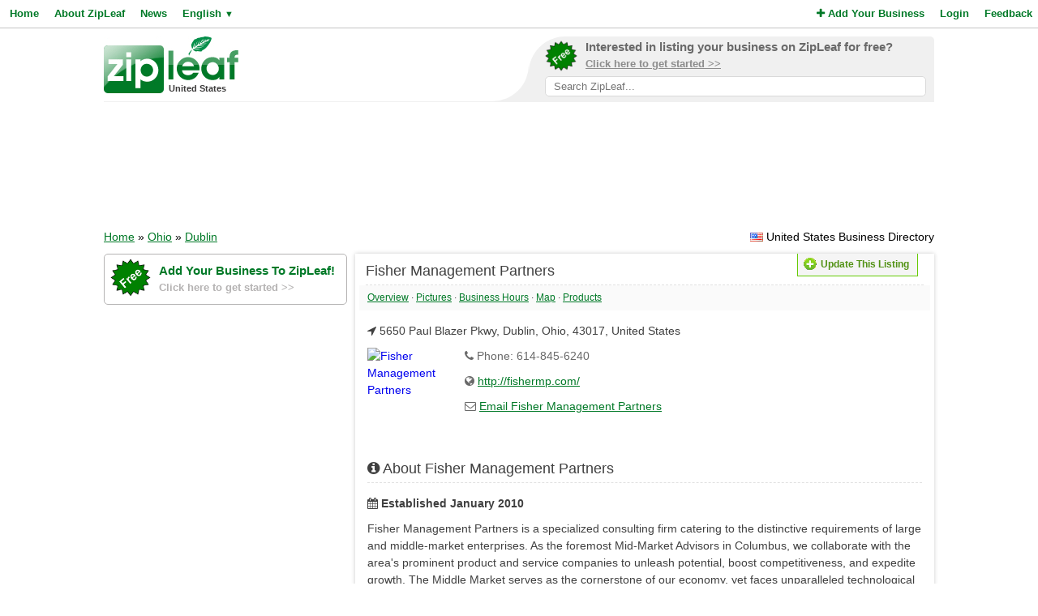

--- FILE ---
content_type: text/html; charset=utf-8
request_url: https://www.google.com/recaptcha/api2/aframe
body_size: 269
content:
<!DOCTYPE HTML><html><head><meta http-equiv="content-type" content="text/html; charset=UTF-8"></head><body><script nonce="zjWqLJy_Wb8VsqIuHay6KA">/** Anti-fraud and anti-abuse applications only. See google.com/recaptcha */ try{var clients={'sodar':'https://pagead2.googlesyndication.com/pagead/sodar?'};window.addEventListener("message",function(a){try{if(a.source===window.parent){var b=JSON.parse(a.data);var c=clients[b['id']];if(c){var d=document.createElement('img');d.src=c+b['params']+'&rc='+(localStorage.getItem("rc::a")?sessionStorage.getItem("rc::b"):"");window.document.body.appendChild(d);sessionStorage.setItem("rc::e",parseInt(sessionStorage.getItem("rc::e")||0)+1);localStorage.setItem("rc::h",'1769906553095');}}}catch(b){}});window.parent.postMessage("_grecaptcha_ready", "*");}catch(b){}</script></body></html>